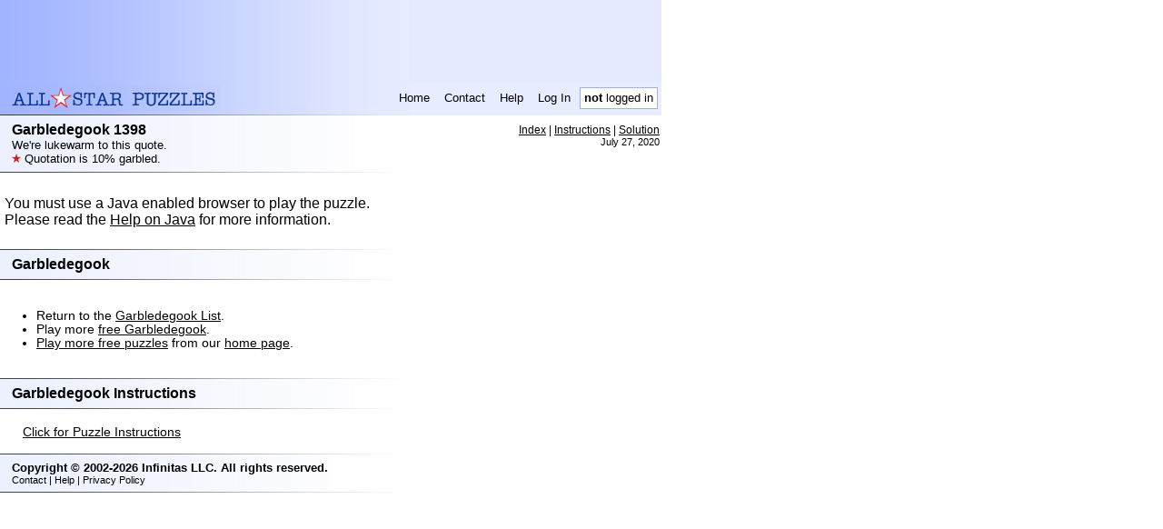

--- FILE ---
content_type: text/html; charset=UTF-8
request_url: https://www.allstarpuzzles.com/garble/01398A.html
body_size: 3526
content:
<!DOCTYPE html PUBLIC "-//W3C//DTD XHTML 1.0 Transitional//EN" "http://www.w3.org/TR/xhtml1/DTD/xhtml1-transitional.dtd">
<html>
 <head><title>Garbledegook 1398 - Free Garbledegook - All-Star Puzzles</title>
  <meta http-equiv="Expires" content="0">  <meta name="author" content="All-Star Puzzles">
  <meta http-equiv="Content-Type" content="text/html;charset=UTF-8">
  <meta name="Description" content="Can you fix these quotations with up to 40% garbled letters">
  <meta name="Keywords" content="puzzle, puzzles, quotations, quotes, quotation puzzles, garbled text">
  <meta name="google-site-verification" content="vsUHqBqWUwImvYXyVbS3Gp-53HLsJNAoJ24EazurN2w" />
  <meta name="pinterest" content="nopin" />
  <style type="text/css">
body,tr,table,td,th,li,input,textarea{font-family:Verdana,Arial,Helvetica,sans-serif;}
a { color:black }
h1,h2,h3,h4 { padding: 0px; margin: 0px; }

.paddedTD { padding-left: 6px; padding-right: 6px; }
.headerTD { font-size:smaller; }
a.headerLink, a.headerLink:link, a.headerLink:visited, a.headerLink:active { text-decoration:none; }
a.headerLink:hover { text-decoration:underline; }

.subHeader { font-size:smaller; padding:2px; }
.subHeader a, .subHeader a:link, .subHeader a:visited, .subHeader a:active { text-decoration:underline; }
.subHeader a:hover { text-decoration:underline; }

a.footerLink, a.footerLink:link, a.footerLink:visited, a.footerLink:active { text-decoration:none }
a.footerLink:hover { text-decoration:underline; }

table, img { border:0;}
.highlightStarImg { width:10px; height:10px; margin-left:3px;}

.puzTrailingText { width: 715px; }

</style>
<script>
<!--
var asbody_suppressDelete = true;
function asbody_onload()
{}
function asbody_keySuppressDelete(e)
{
  if (!asbody_suppressDelete) return true;
  if ( ! e )
    e = window.event;
  if ( ! e || e.keyCode != 8 )
    return true;
  var src = e.srcElement;
  if ( ! src )
    src = e.target;
  if ( ! src )
    return true;
  var t = src.tagName;
  if ( ! t )
    return true;
  t = t.toLowerCase();
  if ( t == 'input' || t == 'textarea' )
    return true;
  e.cancelBubble = true;
  if ( e.preventDefault )
    e.preventDefault();
  return false;
}
function asbody_regHandlers()
{
  document.body.onkeydown = asbody_keySuppressDelete;
  window.onkeypress = asbody_keySuppressDelete;
  window.onkeydown = asbody_keySuppressDelete;
}
//-->
</script>
<style type="text/css"><!--
.puzDesc { font-size:smaller; }
.puzTrailingText { font-size:smaller; padding-left:10px; }

.insUL { font-size: 85%; }
.insUL p { margin-top:7px;margin-bottom:10px; font-size:smaller; }
.insNote { font-style: italic; }

.instructionsLink { font-size:85%; margin-left:25px;}

.insP, .insP p p li { font-size: 92%; }
.subHeaderInner td { font-size: 92%; }

h3 { font-weight: bold; font-size:100%; }
h2 { display:inline; font-size:100%; font-weight:normal;}

.puzzleNumberDiv { font-size: smaller; padding-bottom:5px;}
.puzzleHintText { padding-top:4px;}

//-->
</style>
</head>
<body leftmargin="0" topmargin="0" marginheight="0" marginwidth="0" style='background-color:white' onload="asbody_onload();asbody_regHandlers();"
  ><table border="0" cellpadding="0" cellspacing="0" width="728"
       style="background-color:#E7ECFF;"><tbody style="background-image:url(https://www.allstarpuzzles.com/impl_img/bg_header_bar.gif); background-repeat:repeat-y;" <tr valign="middle">
  <td><table cellspacing="0" cellpadding="0" border="0" width="100%">
   <tr><td><script language="javascript">
   <!--
   document.write( '<ifr' + 'ame marginwidth="0" marginheight="0" hspace="0" vspace="0" frameborder="0" scrolling="no" width="728" height="90" src="/misc/ads/serve.htm?ii=' + Math.round(Math.random() * 100000) + '&page=html&to=google&type=728x90"></ifr' + 'ame>' );
   //-->
   </script></td></tr>
  </table></td>
 </tr>
  <tr>
  <td><table border="0" cellpadding="0" cellspacing="0" width="715"
             style="margin-left:13px;">
   <tr>
    <td><a href="https://www.allstarpuzzles.com/home.html"><img src="https://www.allstarpuzzles.com/impl_img/logo_one_line.gif" width="230" height="29" border="0" alt="All-Star Puzzles"></a></td>
    <td height="36" align="right"><table border="0" cellpadding="0" cellspacing="4">
     <tr valign="middle" height="24">
              <td class="headerTD paddedTD" nowrap onclick="this.firstChild.click();" onmouseover="this.style.cursor='hand';this.style.backgroundColor='FFFFFF';" onmouseout="this.style.backgroundColor='';" align="center"><a class="headerLink" href="https://www.allstarpuzzles.com/home.html">Home</a></td>
       <td class="headerTD paddedTD" nowrap onclick="this.firstChild.click();" onmouseover="this.style.cursor='hand';this.style.backgroundColor='FFFFFF';" onmouseout="this.style.backgroundColor='';" align="center"><a class="headerLink" href="https://www.allstarpuzzles.com/misc/contact.html">Contact</a></td>
       <td class="headerTD paddedTD" nowrap onclick="this.firstChild.click();" onmouseover="this.style.cursor='hand';this.style.backgroundColor='FFFFFF';" onmouseout="this.style.backgroundColor='';" align="center"><a class="headerLink" href="https://www.allstarpuzzles.com/help/help.html">Help</a></td>
       <td class="headerTD paddedTD" nowrap onclick="this.firstChild.click();" onmouseover="this.style.cursor='hand';this.style.backgroundColor='FFFFFF';" onmouseout="this.style.backgroundColor='';" align="center"><a class="headerLink" href="https://www.allstarpuzzles.com/mem/login.html?l=garble%2F01398A.html">Log In</a></td><td class="headerTD" style="background-color:white; border: 1px solid #A5B1DA;   padding-left: 4px; padding-right: 4px;" nowrap><b>not</b> logged in</td>
      </tr>
     </table>
    </tr>
   </table><img src="https://www.allstarpuzzles.com/impl_img/bg_indent_dark.gif" height="1" border="0" width="450"></td>
 </tr></tbody></table>
<table style="background-image:url(https://www.allstarpuzzles.com/impl_img/bg.gif); background-repeat:repeat-y;" border="0" cellpadding="0" cellspacing="0" width="728">
<tr><td><table style=margin-left:13px;margin-top:7px;margin-bottom:7px; border='0' cellpadding='0' cellspacing='0' width="715">
  <tr valign="top">
   <td align="left" >    <b>Garbledegook 1398</b><br><table border="0" cellspacing="0" cellpadding="0" style="margin-left:0px;margin-right:35;"><tr>
      <td class="puzDesc">We're lukewarm to this quote.<br><img border='0' src='https://www.allstarpuzzles.com/impl_img/star_highlight.gif'> Quotation is 10% garbled.</td>
     </tr></table></td>
   <td nowrap class="subHeader" style="padding:2px" align="right" rowspan="2"><table cellspacing="0" cellpadding="0" border="0"
    class="subHeaderInner">    <tr valign="top">
     <td nowrap align="right"><a href="index70.html">Index</a> | <a href="/garble/instructions.html" target="_blank">Instructions</a>                      | <a href="01398_solution.html" target="_blank">Solution</a></td>
    </tr><tr valign="top"><td align="right" width="100%"><table cellspacing="0" cellpadding="0"
     border="0" width="100%"><tr><td nowrap align="right">July 27, 2020</td><td nowrap align="right"></td>     </tr></table></td></tr></table>
   </td>
  </tr>
   </table></td></tr>
</table><!--
--><img src="https://www.allstarpuzzles.com/impl_img/bg_indent.gif" height="1" width="450" border="0"><!--
--><table border="0" cellpadding="0" cellspacing="0"><tr><td>
 <table border="0" cellpadding="0" cellspacing="5" style="padding-top:20px;padding-left:0" bgcolor="white">
 <tr><td><applet id="puzApplet" archive="garble.jar" VIEWASTEXT MAYSCRIPT code=whipkey.garble.Garbledegook.class width="600" height="310"><param name="bg_color" value="FFFFFF">
<param name="file" value="01398A">

<param name='puzzle0' value="GETTING_MARRIED_IS_A_LOT_LIKE_GETTING">
<param name='puzzle1' value="INTO_A_TUB_OF_HOT_WATER--AFTER_YOU_GET">
<param name='puzzle2' value="USED_TO_IT,_IT_AIN'T_SO_HOT.">
<param name="author" value="Minnie Pearl">

<param name="color_basic_foreground" value="000000">
<param name="color_selected" value="AAAA00">

<param name="garble_per" value="10">
<param name="display_original" value="true">
<param name="garble_classes" VALUE="42234222411323421333211111">
<!--                         VALUE="abcedfghijklmnopqrstuvwxyz" -->
<param name="garble_use_full_alphabet_percent" value="20">


<param name="font_size" value="13">
<param name="font_bold" value="false">	

   You must use a Java enabled browser to play the puzzle.
   <br>
   Please read the <a href="/help/java.html">Help on Java</a> for more information.
   <param name="boxbgcolor" value="#FFFFFF">
    </applet></td></tr>
 </table>
 </td></tr></table><!-- some description of the puzzle -->
 <br><!--
  --><img src="https://www.allstarpuzzles.com/impl_img/bg_indent.gif" height="1" border="0" width="450"><!--
  --><table style="background-image:url(https://www.allstarpuzzles.com/impl_img/bg.gif); background-repeat:repeat-y;" border="0" cellpadding="0" cellspacing="0" width="728">
 <tr><td><table style=margin-left:13px;margin-top:7px;margin-bottom:7px; border='0' cellpadding='0' cellspacing='0' width="715">
   <tr valign="top">
    <td align="left" nowrap><h3>Garbledegook</h3></a></td></tr>
   </table></td></tr></table><!--
  --><img src="https://www.allstarpuzzles.com/impl_img/bg_indent.gif" height="1" border="0" width="450"><!--
  --><br><br><table border="0" cellpadding="0" cellspacing="0" bgcolor="white" width="728">
   <tr><td>
   <ul class="insUL">

   <li>Return to the <a href="index70.html">Garbledegook List</a>.</li><li>Play more <a href="/garble/index.html">free Garbledegook</a>.</li>	<li><a href="/">Play more free puzzles</a> from our <a href="/">home page</a>.</li>
   </td></tr>
  </table>


    <a name="instructions"><br><!--
 --><img src="https://www.allstarpuzzles.com/impl_img/bg_indent.gif" height="1" border="0" width="450"><!--
 --><table style="background-image:url(https://www.allstarpuzzles.com/impl_img/bg.gif); background-repeat:repeat-y;" border="0" cellpadding="0" cellspacing="0" width="728">
<tr><td><table style=margin-left:13px;margin-top:7px;margin-bottom:7px; border='0' cellpadding='0' cellspacing='0' width="715">
  <tr valign="top">
   <td align="left" nowrap><h3>Garbledegook Instructions</h3></td></tr>
  </table></td></tr></table><!--
 --><img src="https://www.allstarpuzzles.com/impl_img/bg_indent.gif" height="1" border="0" width="450"><!--
 --><br><br><table border="0" cellpadding="0" cellspacing="0" bgcolor="white" width="728">
  <tr><td><a class="instructionsLink" href="/garble/instructions.html" target="_blank">Click for Puzzle Instructions</a>
  </td></tr>
  </table></p><img src="https://www.allstarpuzzles.com/impl_img/bg_indent.gif" height="1" border="0" width="450"><table border="0" cellpadding="0" cellspacing="0" style="background-image:url(https://www.allstarpuzzles.com/impl_img/bg.gif); background-repeat:repeat-y;">
  <tr><td><table style="margin-left:13px;margin-top:7px;margin-bottom:7px;" border="0" cellpadding="0" cellspacing="0">
   <tr>
    <td style="font-size:smaller"><b>Copyright &#169; 2002-2026 Infinitas LLC.  All rights reserved.</b></td>
   </tr>
   <tr style="font-size:smaller;">
    <td align="left" style="font-size:smaller"><a class="footerLink" href="https://www.allstarpuzzles.com/misc/contact.html">Contact</a>
| <a class="footerLink" href="https://www.allstarpuzzles.com/help/help.html">Help</a>
| <a class="footerLink" href="https://www.allstarpuzzles.com/help/privacy.html">Privacy Policy</a>
    </td>
   </tr>
  </table></td></tr>
  </table><img src="https://www.allstarpuzzles.com/impl_img/bg_indent.gif" height="1" border="0" width="450"><br><br><!--Proc in 0.040 seconds--><script type="text/javascript">
var gaJsHost = (("https:" == document.location.protocol) ? "https://ssl." : "http://www.");
document.write(unescape("%3Cscript src='" + gaJsHost + "google-analytics.com/ga.js' type='text/javascript'%3E%3C/script%3E"));
</script>
<script type="text/javascript">
try{
var pageTracker = _gat._getTracker("UA-222221-1");
pageTracker._trackPageview();
} catch(err) {}</script>
</body>
</html>


--- FILE ---
content_type: text/html; charset=utf-8
request_url: https://www.google.com/recaptcha/api2/aframe
body_size: 221
content:
<!DOCTYPE HTML><html><head><meta http-equiv="content-type" content="text/html; charset=UTF-8"></head><body><script nonce="2sDizxr5yDaDu0rd9te0UA">/** Anti-fraud and anti-abuse applications only. See google.com/recaptcha */ try{var clients={'sodar':'https://pagead2.googlesyndication.com/pagead/sodar?'};window.addEventListener("message",function(a){try{if(a.source===window.parent){var b=JSON.parse(a.data);var c=clients[b['id']];if(c){var d=document.createElement('img');d.src=c+b['params']+'&rc='+(localStorage.getItem("rc::a")?sessionStorage.getItem("rc::b"):"");window.document.body.appendChild(d);sessionStorage.setItem("rc::e",parseInt(sessionStorage.getItem("rc::e")||0)+1);localStorage.setItem("rc::h",'1770115130392');}}}catch(b){}});window.parent.postMessage("_grecaptcha_ready", "*");}catch(b){}</script></body></html>